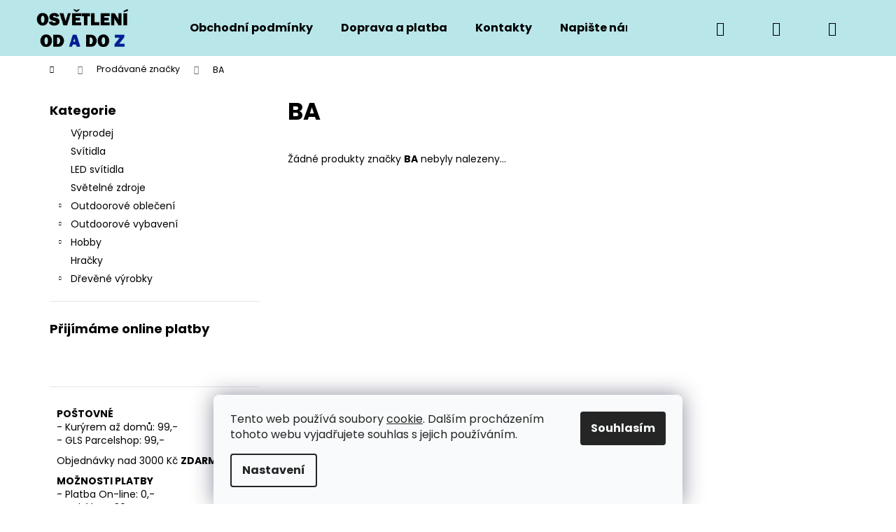

--- FILE ---
content_type: text/css; charset=utf-8
request_url: https://www.osvetleniaz.cz/user/documents/user.css?v=3
body_size: 880
content:
/*
#main {background-color: transparent !important;}
#main-in {background-color: #fff !important;}
*/
#header {padding: 0;}
#header-in {padding-left: 15px; padding-right: 15px; background-image: none !important; background-color: transparent !important; }
#header-in > .row {padding-bottom: 20px; background-image: none !important; background-color: #9cbcd4 !important; }


@font-face {
    font-family: 'OpenSansG';
    url(https://fonts.googleapis.com/css?family=Open+Sans:400,700,700italic&subset=latin,latin-ext);
}

#header-in .header-contacts {margin: 20px 0 10px 0 !important;}

#header-in .header-phone {background: #3498db url(img/icon-phone.png) left center no-repeat; width: 100%; margin: 0 0 5px 0 !important;}
#header-in .header-phone a {font-family: "OpenSansG","Open Sans",sans-serif; text-align: center; line-height: 40px; width: 100%; font-weight: bold; color: #fff; font-size: 14px; font-style: italic;}
#header-in .header-phone a::before {display: none;}
#header-in .header-phone a span {margin-left: 40px;}

#header-in .header-email {background: #3498db url(img/icon-mail.png) left center no-repeat; width: 100%; margin: 0 !important;}
#header-in .header-email a {font-family: "OpenSansG","Open Sans",sans-serif; text-align: center; line-height: 40px; width: 100%; font-weight: bold; color: #fff; font-size: 14px; font-style: italic;}
#header-in .header-email a::before {display: none;}
#header-in .header-email a span {margin-left: 40px;}

#header-in .searchform fieldset {width: 100%; margin: 0 !important;}

#header-in #top-links {background-color: #2476ad;}
#header-in #top-links li {width: 95px; height: 31px; float: left; text-align: center; position: relative;}
#header-in #top-links li a {font-family: "OpenSansG","Open Sans",sans-serif; line-height: 31px; font-weight: bold; color: #fff; font-size: 14px; font-style: italic; text-transform: none;}
#header-in #top-links li a::before {display: none;}
#header-in #top-links li .responsive-mobile-hidden {position: absolute; left: -1px; top: 4px; color: #69a4cd;}

#header-in #header-cart {background-color: #3498db; min-width: 190px; height: 55px; color: #fff; text-transform: none; text-align: center;}
#header-in #header-cart strong {color: #fff;}
#header-in #cart-recapitulation {top: 55px;}

@media screen and (max-width: 640px) {
	#header-in #header-cart-wrapper {right: 15px;}
	#header-in #menu-helper {top: -56px;}
	}

@media screen and (min-width: 640px) {
	#header-in .header-phone {width: 100%;}
	#header-in .header-email {width: 100%;}
	#header-in #top-links {width: 190px !important; right: 0; top: 20px; margin: 0; position: absolute;}
	#header-in #header-cart-wrapper {right: 0; top: 51px;}
	}

@media screen and (min-width: 915px) {
	#header-in #logo {margin: 0 !important;}
	#header-in .header-contacts {width: 390px !important;}
	#header-in .header-phone {width: 190px;}
	#header-in .header-email {width: 190px; float: right !important;}
	#header-in .searchform {width: 390px !important; margin: 0 !important;}
	}


/*
#logo {
	text-align: center;
	width: 90%;
	}*/

/* #menu ul {background-color: #fff !important;} */

#content-in {
	background: transparent url(banner.png) center top no-repeat;
	padding-top: 220px;
	}

.row {max-width: 1190px;}

.bool-tip {
	background: transparent url(tip.png) center no-repeat;
	width: 50px;
	height: 50px;
	display: block;
	text-indent: -9999px;
	}
.bool-action {
	background: transparent url(akce.png) center no-repeat;
	width: 50px;
	height: 50px;
	display: block;
	text-indent: -9999px;
	}
.bool-new {
	background: transparent url(new.png) center no-repeat;
	width: 50px;
	height: 50px;
	display: block;
	text-indent: -9999px;
	}
.bool-freeshipping {
	background: transparent url(doprava.png) center no-repeat;
	width: 50px;
	height: 50px;
	display: block;
	text-indent: -9999px;
	}

--- FILE ---
content_type: application/javascript; charset=utf-8
request_url: https://www.osvetleniaz.cz/user/documents/user.js?v=3
body_size: 161
content:

jQuery(document).ready(function(){
	$('.bool-tip').attr('title', 'Světelný zdroj zdarma');
	$('.bool-action').attr('title', 'Sleva');
	$('.bool-new').attr('title', 'Novinka');
	$('.bool-freeshipping').attr('title', 'Doprava zdarma');
	
	if ($('#tabs-div li').length > 0) {
		$('#tabs-div').tabs('destroy');
		$('ul#tabs').hide();
		if( $('#description #related').length > 0 ) {
			if ( $('#parameters').length > 0 ) $('#parameters').after( $('#description #related') );
			else $('#description').after( $('#description #related') );
			}
		}
	
	});
